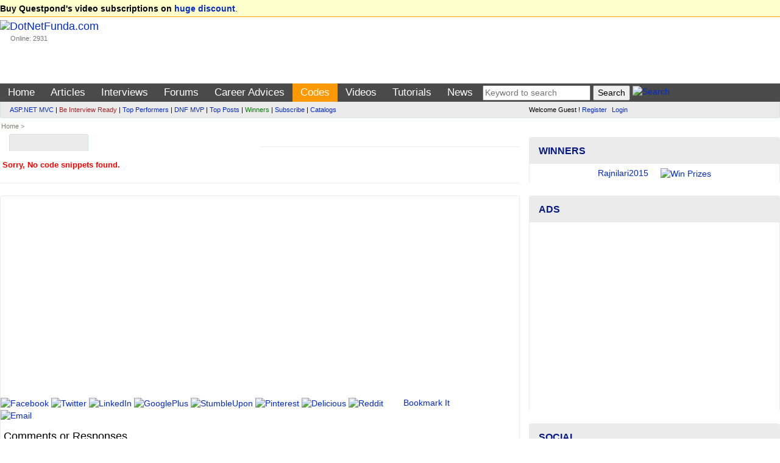

--- FILE ---
content_type: text/html; charset=utf-8
request_url: https://www.dotnetfunda.com/codes/show/2595/limiting-inserted-rows-by-using-top-in-sql-server2008
body_size: 11145
content:


<!DOCTYPE html>
<html xmlns="http://www.w3.org/1999/xhtml">
<head><title>

</title><meta charset="utf-8" /><meta http-equiv="X-UA-Compatible" content="IE=edge" /><meta name="viewport" content="width=device-width, initial-scale=1" /><link rel="shortcut icon" href="/images/fundaIcon.gif" /><meta http-equiv="Content-Type" content="text/html; charset=utf-8" /><meta name="rating" content="General" /><meta name="robots" content="index, follow, NOODP" /><meta name="application-name" content="DotNetFunda" />
    <script src="//ajax.aspnetcdn.com/ajax/modernizr/modernizr-2.6.2.js"></script>
    <link href="//maxcdn.bootstrapcdn.com/bootstrap/3.3.5/css/bootstrap.min.css" rel="stylesheet" /><link href="/Styles/SiteR.css" rel="stylesheet" />
    <script src="//ajax.googleapis.com/ajax/libs/jquery/2.0.3/jquery.min.js"></script>
    <script type="text/javascript">
        //<![CDATA[
        (window.jQuery) || document.write('<script src="/Scripts/jquery-2.0.3.min.js"><\/script>');
        //]]>
    </script>
    <script src="/Scripts/DNF.js"></script>
    <!-- START - Google Page Level Ads -->
    <script async src="//pagead2.googlesyndication.com/pagead/js/adsbygoogle.js"></script>
<script>
  (adsbygoogle = window.adsbygoogle || []).push({
    google_ad_client: "ca-pub-8227619787378220",
    enable_page_level_ads: true
  });
</script>
    <!-- END - Google Page Level Ads -->

<link rel="canonical" href="/codes/show/2595/limiting-inserted-rows-by-using-top-in-sql-server2008" /></head>
<body>                            <form method="post" action="./limiting-inserted-rows-by-using-top-in-sql-server2008" id="ctl01">
<div class="aspNetHidden">
<input type="hidden" name="__VIEWSTATE" id="__VIEWSTATE" value="/wEPDwUJMTQzMjExNTM0ZGTNJV3IKns1SSKoa51U3Pq5c69RtrCp7LleYgOqrvpTSA==" />
</div>

<div class="aspNetHidden">

	<input type="hidden" name="__VIEWSTATEGENERATOR" id="__VIEWSTATEGENERATOR" value="5D83AEC6" />
</div>             
        <header>
            <div class="navbar navbar-default">
                <div class="topUniversal navbar-fixed-top">
                    <div class="container-fluid">
                        
        <strong>Buy Questpond's video subscriptions on <a href="https://itfunda.com/Interview" target="_blank">huge discount</a></strong>.    
    


                    </div>
                </div>                
                <div class="container-fluid">
                        <div class="col-md-2 col-sm-2 topUniversalSpacer">
                            <div class="navbar-header">
                                <button type="button" class="navbar-toggle" data-toggle="collapse" data-target=".mainAndSubMenu">
                                    <span class="icon-bar"></span>
                                    <span class="icon-bar"></span>
                                    <span class="icon-bar"></span>
                                </button>
                                <div class="navbar-brand">
                                    <a href="/">
                                        <img src="/images/dotnetfunda.png" title="Go Home" alt="DotNetFunda.com" /></a>
                                    <br />
                                    <div style="padding-left: 17px; font-size: 8pt;">Online: 2931</div>
                                </div>
                                <div class="clearfix"></div>
                            </div>
                        </div>
                        <div class="col-md-10 col-sm-10 hidden-xs hidden-sm spacer">
                            
                            <div style="margin-bottom:5px;min-height:95px;text-align:right;"> <div data-type="ad" data-publisher="lqm.dotnetfunda.site" data-zone="ron" data-format="728x90" data-tags="Mobile%2c+Android%2c+iPhone%2c+HTML+5%2c+CSS%2c+Web%2c+Javascript%2c+Agile%2c+SQL%2c+Virtualization%2c+Cloud%2c+Hosting%2c+%27Visual+Studio%27%2c+ASP.NET%2c+%27Windows+Phone%27+%2cSharePoint%2c+WPF%2c+Imaging%2c+XML%2c+Silverlight%2c+Testing%2c+Configuration%2c+RIA%2c+TFS%2c+%27Entity+Framework%27%2c+MVVM%2c+jQuery%2c+Prism%2c+MVC%2c+AJAX%2c+%27ASP.NET+MVC%27%2c+%27dependency+injection%27%2c+TDD%2c+DI"></div>
</div>
                        </div>
                    </div>
                <nav>
                    <div class="mainMenu">
                        <div class="container-fluid">
                        <ul class="nav navbar-nav navbar-collapse collapse mainAndSubMenu mainMenu">
                            <li id="tm"><a style="color:Blue;" href="/" title="Home">Home</a></li><li id="tmarticles"><a style="color:Blue;" href="/articles/" title="Articles on ASP.NET, C#, Sql Server and other technologies">Articles</a></li><li id="tminterviews"><a style="color:Blue;" href="/interviews/" title=".NET Interview questions and answers">Interviews</a></li><li id="tmforums"><a style="color:Blue;" href="/forums/" title=".NET development discussion forum">Forums</a></li><li class="dropdown" id="tmadvices"><ul class="dropdown-menu" role="menu"><li><a style="color:;" href="/misc/page41.aspx" title="Career development for beginners">For Beginners</a></li><li><a style="color:;" href="/misc/page46.aspx" title="Popular career questions in software industry">Popular Questions</a></li><li><a style="color:;" href="/advices/searchadvices.aspx?q=itil" title="ITIL Career Advice">ITIL Career Advice</a></li><li><a style="color:;" href="/advices/searchadvices.aspx?q=pmp" title="PMP Career Advice">PMP Career Advice</a></li></ul><a style="color:Blue;" href="/advices/" title="Get Free Career Advice from our 4 experts having combined experience of 50+ years">Career Advices</a></li><li id="tmcodes"><a style="color:Blue;" href="/codes/" title="Code Snippets related with software developments">Codes</a></li><li id="tmvideos"><a style="color:Blue;" href="/videos/" title="Video Tutorials on ASP.NET, OOPS, Sql Server, Design Pattern etc.">Videos</a></li><li class="dropdown" id="tmtutorials"><ul class="dropdown-menu" role="menu"><li><a style="color:;" href="/tutorials/controls/" title="ASP.NET Server Controls Tutorials">ASP.NET</a></li><li><a style="color:;" href="http://techfunda.com/Howto/asp-net-mvc" title="ASP.NET MVC Tutorials">ASP.NET MVC</a></li><li><a style="color:;" href="/articles/cat/221/android" title="Android Development using Intel XKD">Android Intel XDK</a></li><li><a style="color:;" href="http://techfunda.com/Howto/sql-server" title="SQL Server Tutorials">Sql Server</a></li><li><a style="color:;" href="http://techfunda.com/Howto/angularjs" title="AngularJS Tutorials">AngularJS</a></li><li><a style="color:;" href="/misc/page43.aspx" title="Bootstrap tutorials">Bootstrap</a></li><li><a style="color:;" href="/misc/page39.aspx" title="Backbone.Js tutorials">Backbone.JS</a></li><li><a style="color:;" href="/misc/page40.aspx" title="MongoDB tutorials">MongoDB</a></li><li><a style="color:;" href="/misc/page42.aspx" title="LESS (CSS) tutorials">LESS (CSS)</a></li><li><a style="color:;" href="http://techfunda.com/Howto/jquery" title="jQuery Tutorials">jQuery</a></li><li><a style="color:;" href="/misc/page23.aspx" title="WPF Tutorials">WPF</a></li><li><a style="color:;" href="/misc/page28.aspx" title="WWF Tutorials">WWF</a></li><li><a style="color:;" href="/misc/page32.aspx" title="SQL Server Integration Services (SSIS) Tutorials">SSIS</a></li><li><a style="color:;" href="/misc/page36.aspx" title="LightSwitch Tutorials">LightSwitch</a></li></ul><a style="color:Blue;" href="/tutorials/" title="ASP.NET, Silverlight, WPF, Dynamic Data, jQuery, ASP.NET Ajax etc. tutorials">Tutorials</a></li><li id="tmcommunity"><a style="color:Blue;" href="/community/cat/133/news-and-events" title="News and events about IT Industry">News</a></li>
                            <li>
                                
<div class="text-center">
<input type="text" id="tGShA" onkeypress="return IsEnterKA(event)" class="textbox" placeholder="Keyword to search"  /> <input type="button" id="bGSh" onclick="DoGShA()" value="Search" class="button" /> <a href="/search/" title="Search site"><img class="border0" src="/images/DNFSearch.gif" style="vertical-align:text-bottom;" alt="Search" /></a>
<script type="text/javascript">
    function DoGShA() { var qSA = "?cx=partner-pub-8227619787378220%3Aqosudod27zb&cof=FORID%3A10&ie=ISO-8859-1&sa=Search"; var qA = encodeURIComponent(document.getElementById("tGShA").value); qSA = "/googlesearch.aspx" + qSA + "&q=" + qA; window.location = qSA; }
    function IsEnterKA(e) { var codeA; if (window.event) { codeA = window.event.keyCode; } else { codeA = e.which; } if (codeA == 13) { DoGShA(); if (window.event) { window.event.keyCode = 0; } else { e.which = 0; } return false; } else { return true; } }
</script></div>
                            </li>
                        </ul>
                  </div>
                        </div>
                    <div class="topSubMenu">
                        <div class="container-fluid">
                        <div class="col-md-8 col-sm-12">
                            <ul class="nav navbar-nav navbar-collapse collapse mainAndSubMenu">
                                <li>
                                        
<div class="subMenuText"><div><a href="/misc/categoryposts.aspx?c=131" title="ASP.NET MVC Posts">ASP.NET MVC</a> | <a href="/interviews/interviewresult.aspx" title="Be interview ready" style="color:brown;">Be Interview Ready</a> | <a href="/misc/topperformers.aspx" title="Top Performers">Top Performers</a> | <a href="/misc/page30.aspx" title="DotNetFunda MVP">DNF MVP</a> | <a href="/misc/top10.aspx" title="Top Posts">Top Posts</a> | <a href="/misc/Winners.aspx" title="Winners" style="color:green;">Winners</a> | <a href="/subscribe.aspx" title="Subscribed posts through email" style="">Subscribe</a> | <a href="/catalogs/" title="Catalogs">Catalogs</a></div>
</div>
                                </li>
                            </ul>
                        </div>
                        <div class="col-md-4 col-sm-12">
                            <div class="loginPanelC">
                                <div id="LoginView1_divLogin" class="loginQ">
    <span>Welcome Guest ! <a href="/registerquick.aspx" title="Click to register quickly" style="padding-right:5px;">Register</a> <a href="/login.aspx" title="Login">Login</a></span>
</div>






                            </div>
                        </div>
                            </div>
                    </div>
                    </nav>
                                <div class="container-fluid">
                        <span id="lblBreadCrump" class="breadCrump">Home ></span>
                                    </div>
            </div>
        </header>
        <div class="container-fluid body-content">
            <div class="clearfix"></div>
            <div class="col-lg-8 col-md-8 col-sm-12 col-xs-12 colSpaceKiller">
                <div class="topContentPlaceholder">
                    
                    <main>   
                
    <div class="clearfix"></div>
    <div class="col-md-6 col-lg-6 col-sm-6 col-xs-6">
        
<script>
    function GetSecCat(){
        $.get("/submit/getsectioncategory.aspx", { fr: 'Codes', pfx: '/codes/' }, function (data) { $("#catSecMenuS").html(data); });
        $("#divCatSecMenu").removeAttr('onmouseover');
    };
</script>

<div style="min-width:120px;" class="moreMenu" id="divCatSecMenu" onmouseover="GetSecCat()">
    <div style="white-space:nowrap;"><a href="javascript:void(0)" title="Mouse over to drop categories"><img src="/images/DNFCategory.gif" class="border0" alt="" style="vertical-align:text-bottom;" /></a></div>
    <ul class="sub-menu" id="catSecMenuS">
        <li><img src="/images/wait.gif" alt="Wait" /> Loading ...</li>
    </ul>
</div>

    </div>
    <div class="col-md-6 col-lg-6 col-sm-6 col-xs-6 text-right">
        

            <a href="https://feeds.feedburner.com/DotnetfundacomCodesFeed" title="Subscribe to Codes RSS Feed"><img src="https://www.feedburner.com/fb/images/pub/feed-icon16x16.png" alt="" style="vertical-align:middle;border:0"/> <img src="https://feeds.feedburner.com/~fc/DotnetfundacomCodesFeed?bg=EB7F30&amp;fg=000000&amp;anim=0" width="88" style="border:0;vertical-align:middle;margin-right:3px;" alt="" /></a>
               
    </div>
    <span id="MainContent_lblError" class="errorMessage"><hr />&nbsp;<b>Sorry, No code snippets found.</b><hr /></span>
    <div class="clearfix"></div>
    <div class="panel panel-default">
    
    <div class="adNoBorder">
            <script async src="//pagead2.googlesyndication.com/pagead/js/adsbygoogle.js"></script>
            <!-- ContentPanelResponsive -->
            <ins class="adsbygoogle adslot_1"
                style="display: block"
                data-ad-client="ca-pub-8227619787378220"
                data-ad-slot="8554203722"
                data-ad-format="auto"></ins>
            <script>
                (adsbygoogle = window.adsbygoogle || []).push({});
            </script>
        </div>
    
<div class="row" style="margin-top:15px;max-height:40px;">
    <div class="col-md-9 socialIcon">
    <script>var thisUrl = 'https://www.dotnetfunda.com/codes/show/2595/limiting-inserted-rows-by-using-top-in-sql-server2008';</script>
    <a href="javascript:void(0)" onclick="var scrTop = window.screen.height / 2 - (250); var scrLeft = window.screen.width / 2 - (350); window.open('http://www.facebook.com/sharer.php?u=' + thisUrl, 'tfSharer', 'toolbar=0,status=0,width=626,height=456,top=' + scrTop + ',left=' + scrLeft); return false;"><img src="/images/3rd/facebook.png" alt="Facebook" /></a>
    <a href="javascript:void(0)" onclick="var scrTop = window.screen.height / 2 - (250); var scrLeft = window.screen.width / 2 - (350); window.open('http://twitter.com/share?original_referer=' + thisUrl + '&text=' + document.title, 'tfSharer', 'toolbar=0,status=0,width=626,height=456,top=' + scrTop + ',left=' + scrLeft); return false;"><img src="/images/3rd/twitter.png" alt="Twitter" /></a>
    <a href="javascript:void(0)" onclick="var scrTop = window.screen.height/2-(250); var scrLeft = window.screen.width/2-(350);window.open('https://www.linkedin.com/cws/share?url=' + thisUrl +'&amp;title='+ document.title,'tfSharer','toolbar=0,status=0,width=626,height=456,top='+scrTop+',left='+scrLeft);return false;"><img src="/images/3rd/linkedin.png" alt="LinkedIn" /></a>
    <a href="javascript:void(0)" onclick="var scrTop = window.screen.height/2-(250); var scrLeft = window.screen.width/2-(350);window.open('https://plus.google.com/share?url='+ thisUrl,'tfSharer','toolbar=0,status=0,width=626,height=456,top='+scrTop+',left='+scrLeft);return false;"><img src="/images/3rd/google-plus.png" alt="GooglePlus" /></a>
    <a href="javascript:void(0)" onclick="var scrTop = window.screen.height/2-(250); var scrLeft = window.screen.width/2-(350);window.open('http://www.stumbleupon.com/submit?url=' + thisUrl + '&amp;title='+ document.title,'tfSharer','toolbar=0,status=0,width=626,height=456,top='+scrTop+',left='+scrLeft);return false;"><img src="/images/3rd/stumbleupon.png" alt="StumbleUpon" /></a>
    <a href="https://in.pinterest.com/pin/find/?url=https://www.dotnetfunda.com/codes/show/2595/limiting-inserted-rows-by-using-top-in-sql-server2008" target="_blank"><img src="/images/3rd/pinterest.png" alt="Pinterest" /></a>
    <a href="javascript:void(0)" onclick="var scrTop = window.screen.height/2-(250); var scrLeft = window.screen.width/2-(350);window.open('https://delicious.com/save?v=5&provider=&noui&jump=close&url=' + thisUrl + '&title=' + document.title, 'tfSharer','toolbar=0,status=0,width=626,height=656,top='+scrTop+',left='+scrLeft);return false;"><img src="/images/3rd/delicious_32.png" alt="Delicious" /></a>
    <a href="javascript:void(0)" onclick="var scrTop = window.screen.height/2-(250); var scrLeft = window.screen.width/2-(350);window.open('http://reddit.com/submit?url='+ thisUrl + '&amp;title='+ document.title,'tfSharer','toolbar=0,status=0,width=626,height=656,top='+scrTop+',left='+scrLeft);return false;"><img src="/images/3rd/reddit_32.png" alt="Reddit" /></a>
    <a href="mailto:sample@sample.com?subject=https://www.dotnetfunda.com/codes/show/2595/limiting-inserted-rows-by-using-top-in-sql-server2008"><img src="/images/3rd/email.png" alt="Email" /></a>
    </div>
    <div class="col-md-3">
        <a href="/post/postga.aspx?u=https%3a%2f%2fwww.dotnetfunda.com%2fcodes%2fshow%2f2595%2flimiting-inserted-rows-by-using-top-in-sql-server2008" title="Bookmark this page in your DotNetFunda.com account">Bookmark It</a>
    </div>
</div>
    <h4 class="spacer">Comments or Responses</h4>
    <div id="divResponse"></div>
    <p id="MainContent_ResponseForm1_loginP" class="spacer"> 
    <a class="PostResponseB" href="/login.aspx?ReturnUrl=https://www.dotnetfunda.com/codes/show/2595/limiting-inserted-rows-by-using-top-in-sql-server2008" title="Login" name="reply">Login to post response</a>
</p>


<script type="text/javascript">
    var dnlr = true;
    function IsBrowserIE() {
        if (navigator.userAgent.search(".NET") > 0 || navigator.userAgent.search("MSIE") > 0) {
            return true;
        }
        else {
            return false;
        }
    }
    if (IsBrowserIE())
    {
        $("#CommentBoxDiv").empty();
        $("#CommentBoxDiv").html('<p><a href="" title="Click here to reply">Click here to reply</a></p>');
    }

    $(document).ajaxStart(function() {
        $('#divWait').show();
        $("#btnResPost").prop('disabled', true);
    }).ajaxStop(function() {
        $('#divWait').hide();
        $("#btnResPost").prop('disabled', false);
    });
    
    $("#btnResPost").click(function () {
        dnlr = false;
        if ($('#txtResponse').val().trim().length == 0)
        {
            alert("Please write your response.");
            $('#txtResponse').focus();
            return;
        }
        $("#divMessage").html("");
        // submit response
        $.post("/submit/processresponser.aspx", { Flag: "", tResponse: $("#txtResponse").val(), ResponseForId : , SectionId : 0, Title : "", AuthorUserName : "" }, function (data) { $("#divMessage").html(data); });
        $("#txtResponse").val('');
        BindResponses(, 0, "");
        // make the preview empty
        $("#txtResponsePreview").html('');
    });

    function BindResponses(responseId, SectionId, flag)
    {
        $('#alertMessage').html('');
        // bind response
        $.post("/submit/processresponser.aspx", { ResponseForId : responseId, SectionId : SectionId, Flag : flag, CurrentUrl : "%2fcodes%2fshow%2f2595%2flimiting-inserted-rows-by-using-top-in-sql-server2008", Title : "", AuthorUserName : "" }, function (data) { $("#divResponse").html(data); });
    }

    $(document).ready(function () {
        if (!dnlr)
        {
            BindResponses(, 0, "");        
        }
        else
        {
            $('#divWait').hide();
            $("#btnResPost").prop('disabled', false);
        }
    });
</script>   
        <div class="spacer">
            <strong>Latest Code Snipptes</strong>
            <br />
            
        <br />
        <ul class="morePost">
    
        <li class="spacer"><a href="/codes/show/8403/uber-clone-taxi-booking-app" title="Uber Clone - Taxi Booking App">Uber Clone - Taxi Booking App</a> </li>
    
        <li class="spacer"><a href="/codes/show/8402/writing-custom-pagination-html-code-in-python-and-django" title="writing Custom pagination html code in python and django">writing Custom pagination html code in python and django</a> </li>
    
        <li class="spacer"><a href="/codes/show/8401/code-snippet-for-setinterval" title="Code snippet for setInterval">Code snippet for setInterval</a> </li>
    
        <li class="spacer"><a href="/codes/show/8386/azure-function-connect-to-ms-dynamics-using-application-user-net-core" title="Azure Function - Connect to MS Dynamics using application user - .NET core 3.1">Azure Function - Connect to MS Dynamics using application user - .NET core 3.1</a> </li>
    
        <li class="spacer"><a href="/codes/show/8385/ms-dynamics-365-custom-action-read-input-parameter-values-from-plugin" title="MS Dynamics 365- Custom action - Read input parameter values from plugin">MS Dynamics 365- Custom action - Read input parameter values from plugin</a> </li>
    
        <li class="spacer"><a href="/codes/show/8383/ms-dynamics-365-disassociate-record-from-n-n-relationship-entity" title="MS Dynamics 365- Disassociate record from N-N relationship entity">MS Dynamics 365- Disassociate record from N-N relationship entity</a> </li>
    
        <li class="spacer"><a href="/codes/show/8382/search-box-with-icon-in-navbar-in-bootstrap-4" title="Search box with icon in Navbar in bootstrap 4">Search box with icon in Navbar in bootstrap 4</a> </li>
    
        <li class="spacer"><a href="/codes/show/8381/remove-html-tags-using-regular-expression-in-csharp" title="Remove HTML tags using Regular Expression in C#">Remove HTML tags using Regular Expression in C#</a> </li>
    
        <li class="spacer"><a href="/codes/show/8380/ms-dynamics-365-close-quote-from-csharp-custom-action" title="MS Dynamics 365- Close Quote from C# / Custom action">MS Dynamics 365- Close Quote from C# / Custom action</a> </li>
    
        <li><a href="/codes/" title="Codes Home">More ...</a></li>
        </ul>
        </div>    
    <br />  </div>  
    <link href="/Styles/prettify.css" rel="stylesheet" />
    <script type="text/javascript" src="/Scripts/prettify.js"></script>
    <script type="text/javascript">
        $(function () {
            prettyPrint();
        });
    </script>

                    </main>
                </div>
            </div>
            <div class="col-lg-4 col-md-4 col-sm-12 col-xs-12 colSmallLeftSpaceKiller">
                <aside>
                    
                    
                    
                    
    

<div class="panel panel-info" style="margin-top:5px;">
    <div class="panel-heading"><div class="panel-title">Winners</div></div>
    <div class="panel-body" style="padding-top:6px;padding-bottom:6px;">
        
<script type="text/javascript"> 
    <!--
    var img = ["/UserFiles/Profiles/Rajnilari2015_Profile_3257_RNATeam.jpg","/UserFiles/Profiles/Rajnilari2015_Profile_3257_RNATeam.jpg","/UserFiles/Profiles/Rajnilari2015_Profile_3257_RNATeam.jpg","/UserFiles/Profiles/Jayakumars_Profile_5589_kaka.jpg"];
    var pth = ["/misc/winners.aspx","/misc/winners.aspx","/misc/winners.aspx","/misc/winners.aspx"];
    var uname = ["Rajnilari2015","Rajnilari2015","Rajnilari2015","Jayakumars"];
    var duration=3;var c=0;function MoveNextWinner() {if (img.length == 0) return ; if (c == img.length) c = 0;document.getElementById("WinnerImage").src = img[c];document.getElementById("lblWinner").innerText = uname[c];	c++;setTimeout("MoveNextWinner()", duration*1000);} function Navigate(){if (pth.length == 0) { window.location.href = 'http://www.dotnetfunda.com/misc/Winners.aspx'; return; } if (document.images) { window.location.href = 'http://www.dotnetfunda.com/misc/Winners.aspx'; return; } window.location.href = pth[c - 1];} onload = function(){if (document.images)MoveNextWinner();}
    //--> 
</script>
<div class="text-center" id="pWinRot"><a href="javascript:Navigate();"><span id="lblWinner">Winners & Prizes</span><img id="WinnerImage" class="img-circle" src="/images/prizes.jpg" width="95" height="80" alt="Win Prizes" title="Win Prizes" style="padding-left:20px;" /></a></div>

        
    </div>
</div>
<div class="panel panel-info">
    <div class="panel-heading">
        <div class="panel-title">Ads</div>
    </div>
    <div class="panel-body text-center">

<script async src="https://pagead2.googlesyndication.com/pagead/js/adsbygoogle.js?client=ca-pub-8227619787378220"
     crossorigin="anonymous"></script>
<!-- ResponsiveAdBelowMainMenu -->
<ins class="adsbygoogle"
     style="display:block"
     data-ad-client="ca-pub-8227619787378220"
     data-ad-slot="2167652528"
     data-ad-format="auto"
     data-full-width-responsive="true"></ins>
<script>
     (adsbygoogle = window.adsbygoogle || []).push({});
</script>

 </div>
</div>
        
<div class="panel panel-info">
    <div class="panel-heading">
        <div class="panel-title">Social</div>
    </div>
    <div class="panel-body">
        <div style="margin-bottom:10px;font-weight:bold;" >
            <ul class="list-unstyled">
            <li><a href="http://www.youtube.com/dnfvideo" target="_blank"><img src="/images/3rd/social/youtube_32.png" alt="YouTube" class="border0" /> YouTube/DNFVideo</a></li>
            <li><a href="https://www.facebook.com/pages/DotNetFunda/150208065028141" target="_blank"><img src="/images/3rd/social/facebook_32.png" alt="Facebook" class="border0" /> Facebook/DotNetFunda</a></li>
            <li><a href="http://twitter.com/dotnetfunda" target="_blank"><img src="/images/3rd/social/twitter_32.png" alt="Twitter" class="border0" /> Twitter/DotNetFunda</a></li>
            <li><a href="http://www.linkedin.com/in/dotnetfunda" target="_blank"><img src="/images/3rd/social/linkedin_32.png" alt="LinkedIn" class="border0" /> LinkedIn/In/DotNetFunda</a></li>
            <li><a href="https://plus.google.com/110725672744452026072/" target="_blank"><img src="/images/3rd/social/google_32.png" alt="Google" class="border0" /> Plus.Google.Com</a></li>
        </ul>
    </div>
          <div id="divWinner">
            <div class="center" style="padding-top:15px;">
 Like us on Facebook <br /></div>
<iframe src="//www.facebook.com/plugins/likebox.php?href=http%3A%2F%2Fwww.facebook.com%2Fpages%2FDotNetFunda%2F150208065028141&amp;width=300&amp;height=155&amp;colorscheme=light&amp;show_faces=true&amp;header=false&amp;stream=false&amp;show_border=false&amp;appId=132242113523484" scrolling="no" frameborder="0" style="border:none; overflow:hidden; width:300px; height:155px;" allowTransparency="true"></iframe>
        </div>
    </div>
</div>





   
    <div class="panel panel-info">
        <div class="panel-heading">
            <div class="panel-title">Top Codes Authors</div>
        </div>
        <div class="panel-body text-center">
            

<div class="spacer">Mon, 19-Jan-2026 Authors</div>

<div class="spacer">All Time Authors</div>
<table id="AsidePanel_PS1_DListA" cellspacing="0" style="width:100%;border-collapse:collapse;">
	<tr>
		<td align="center" valign="middle"><a href="/profile/vishalneeraj-24503.aspx"><img class="img-circle" src="/images/showimage.aspx?image=/UserFiles/Profiles/Vishal@Neeraj_Profile_2254_vi.jpg&width=40&height=40" alt="vishalneeraj-24503" title="vishalneeraj-24503" style="border:0px;" /><br />21560</a></td><td align="center" valign="middle"><a href="/profile/rajnilari2015.aspx"><img class="img-circle" src="/images/showimage.aspx?image=/UserFiles/Profiles/Rajnilari2015_Profile_3257_RNATeam.jpg&width=40&height=40" alt="Rajnilari2015" title="Rajnilari2015" style="border:0px;" /><br />19920</a></td><td align="center" valign="middle"><a href="/profile/satyapriyanayak.aspx"><img class="img-circle" src="/images/showimage.aspx?image=/UserFiles/Profiles/Satyapriyanayak_Profile_0042_LOR39E.JPG&width=40&height=40" alt="Satyapriyanayak" title="Satyapriyanayak" style="border:0px;" /><br />12160</a></td>
	</tr>
</table>
<p class="right"><a href="/misc/latestmembers.aspx" title="Latest registered members">Latest members</a> | <a href="/misc/topauthors.aspx?c=8" title="See Top 20 Authors on DotNetFunda.com">More ...</a></p>
<div class="smallText spacer"><br />(Statistics delayed by 5 minutes)</div>

        </div>
    </div>
    
<div class="panel panel-info">
    <div class="panel-heading">
        <div class="panel-title">Advertisements</div>
    </div>
    <div class="panel-body text-center">
	
<script async src="https://pagead2.googlesyndication.com/pagead/js/adsbygoogle.js?client=ca-pub-8227619787378220"
     crossorigin="anonymous"></script>
<!-- RightLeftPanelBigVertical -->
<ins class="adsbygoogle"
     style="display:inline-block;width:300px;height:600px"
     data-ad-client="ca-pub-8227619787378220"
     data-ad-slot="9053731321"></ins>
<script>
     (adsbygoogle = window.adsbygoogle || []).push({});
</script>

    </div>
</div>

                </aside>
            </div>
            
        <script type='text/javascript'>
            function _dmBootstrap(file) {
                var _dma = document.createElement('script');
                _dma.type = 'text/javascript';
                _dma.async = false;
                _dma.src = ('https:' == document.location.protocol ? 'https://' : 'http://') + file;
                (document.getElementsByTagName('head')[0] || document.getElementsByTagName('body')[0]).appendChild(_dma);
            }
            function _dmFollowup(file) { if (typeof DMAds === 'undefined') _dmBootstrap('cdn2.DeveloperMedia.com/a.min.js'); }
            (function () { _dmBootstrap('cdn1.DeveloperMedia.com/a.min.js'); setTimeout(_dmFollowup, 2000); })();
        </script>
    

       
<!-- Google tag (gtag.js) -->
<script async src="https://www.googletagmanager.com/gtag/js?id=G-TZL707JXWW"></script>
<script>
	// Google analytics code
  window.dataLayer = window.dataLayer || [];
  function gtag(){dataLayer.push(arguments);}
  gtag('js', new Date());

  gtag('config', 'G-TZL707JXWW');
</script>

            <div class="clearfix"></div>
        </div>
                <footer>
                
<div class="footer">
    <div class="container-fluid">
<div class="col-md-4 col-sm-4">
    <ul class="morePost"><li><a href="/about.aspx" title="About Us">About Us</a></li><li><a href="/feedback.aspx" title="Contact Us">Contact Us</a></li><li><a href="/misc/page11.aspx" title="The team">The Team</a></li><li><a href="/feedbacklist.aspx" title="DotNetFunda.Com Testimonials">Testimonials</a></li><li><a href="/misc/page9.aspx" title="Advertise with us">Advertise</a></li></ul>
</div>
<div class="col-md-4 col-sm-4">
    <ul class="morePost"><li><a href="/misc/page10.aspx" title="Share knowledge">Share knowledge</a></li><li><a href="/privacypolicy.aspx" title="Privacy Policy">Privacy Policy</a></li><li><a href="/termsconditions.aspx" title="Terms of Use">Terms of Use</a></li><li><a href="/search/searchmembers.aspx" title="Search members">Search Members</a></li><li><a href="/catalogs/" title="Catalogs">Catalogs</a></li></ul>
</div>
<div class="col-md-4 col-sm-4">
    <ul class="morePost"><li><a href="javascript:void(0)" onclick="location.href='//www.bluehost.com/track/dnf/'" title="Our trusted hosting partner">Hosting Partner</a></li><li><a href="javascript:GoTop()" title="Go to top">Go Top</a></li></ul>
</div>
<div class="clearfix"></div>
<div class="text-center">
    <div class="spacer">
    <div style="color:#990033;font-size:10pt;" class="spacer"><strong>General Notice:</strong> If you find plagiarised (copied) content on this page, please <a href="/feedback.aspx?writeurl=yes" title="Contact us">let us know</a> original source along with your correct email id (to communicate) for action.</div>
    <div class="allRights spacer">© DotNetFunda.Com. All Rights Reserved. Logos, company names used here if any are only for reference purposes and they may be respective owner's right or trademarks. | 1/19/2026 3:20:36 PM 16102020 
    <!--<font color="white"><font color="#efefef">Uploaded on 19th April 2007, today I am blessed with a baby girl (Sindujha Narayan).</font></font>--></div>
    </div>
</div>
        </div>
</div>
            </footer>
                                    

<script type="text/javascript">
//<![CDATA[
$('#tmcodes').addClass('mainMenuHover');//]]>
</script>
</form>
    <script src="//maxcdn.bootstrapcdn.com/bootstrap/3.3.5/js/bootstrap.min.js"></script>
    <script src="//ajax.aspnetcdn.com/ajax/respond/1.4.2/respond.min.js"></script>
</body>
</html>


--- FILE ---
content_type: text/html; charset=utf-8
request_url: https://www.google.com/recaptcha/api2/aframe
body_size: 268
content:
<!DOCTYPE HTML><html><head><meta http-equiv="content-type" content="text/html; charset=UTF-8"></head><body><script nonce="F4wNCjqRdZyZ9pE0pSETag">/** Anti-fraud and anti-abuse applications only. See google.com/recaptcha */ try{var clients={'sodar':'https://pagead2.googlesyndication.com/pagead/sodar?'};window.addEventListener("message",function(a){try{if(a.source===window.parent){var b=JSON.parse(a.data);var c=clients[b['id']];if(c){var d=document.createElement('img');d.src=c+b['params']+'&rc='+(localStorage.getItem("rc::a")?sessionStorage.getItem("rc::b"):"");window.document.body.appendChild(d);sessionStorage.setItem("rc::e",parseInt(sessionStorage.getItem("rc::e")||0)+1);localStorage.setItem("rc::h",'1768854024044');}}}catch(b){}});window.parent.postMessage("_grecaptcha_ready", "*");}catch(b){}</script></body></html>